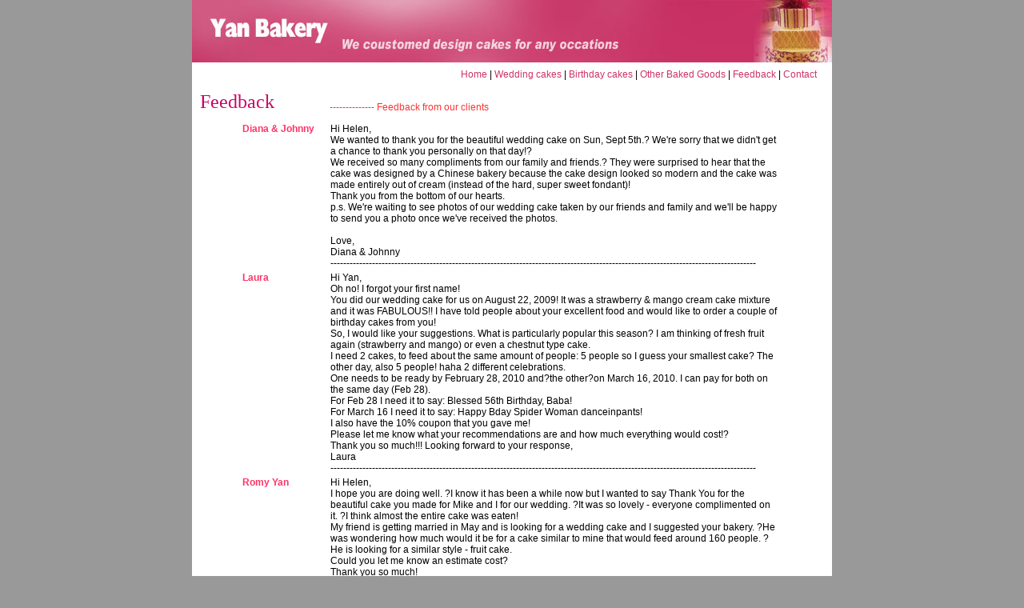

--- FILE ---
content_type: text/html
request_url: http://yanbakery.com/feedback.html
body_size: 3008
content:
<html xmlns="http://www.w3.org/1999/xhtml" xml:lang="zh-CN" lang="zh-CN">
<head>
<meta http-equiv="Content-Type" content="text/html; charset=gb2312" />
<title>Yan Bakery</title>
<style type="text/css">
<!--
body {
	margin-top: 0px;
	background-color: #999999;
}
.STYLE1 {
	color: #FFFFFF;
	font-family: Arial, Helvetica, sans-serif;
	font-size: 12px;
}
.STYLE3 {font-size: 12px; font-family: arial;}
.STYLE4 {color: #FFFFFF}
a {
	font-size: 12px;
	color: #CC3366;
}
a:link {
	text-decoration: none;
}
a:visited {
	text-decoration: none;
	color: #666666;
}
a:hover {
	text-decoration: underline;
	color: #CC3399;
}
a:active {
	text-decoration: none;
	color: #666666;
}
.STYLE10 {font-family: Arial, Helvetica, sans-serif; font-size: 12px; }
.STYLE23 {font-size: 24px; font-family: "arial black"; color: #CC3333;}
.STYLE36 {font-family: Arial, Helvetica, sans-serif; font-size: 12px; color: #FF3366; font-weight: bold; }
.STYLE37 {
	color: #CC0066;
	font-size: 24px;
}
.STYLE38 {
	font-family: Arial, Helvetica, sans-serif;
	color: #FF3333;
	font-size: 12px;
}
-->
</style></head>
<body>
<!-- 影片中使用的 URL-->
<!-- 影片中使用的文本-->
<!-- saved from url=(0013)about:internet -->
<table width="800" border="0" align="center" cellpadding="0" cellspacing="0">
  <tr>
    <td valign="top" bgcolor="#FFFFFF"><img src="img/banner-fd.jpg" width="800" height="78"></td>
  </tr>
  <tr>
    <td align="right" valign="top" bgcolor="#FFFFFF"><table width="94%" border="0" cellpadding="2" cellspacing="2">
      <tr>
        <td align="left" valign="bottom">&nbsp;</td>
        <td align="right" valign="bottom"><span class="STYLE3"><A href="index.html">Home</A> | <A href="weddingcake.html">Wedding cakes </A> | <A href="birthdaycake.html">Birthday cakes </A> | <A href="otherproducts.html">Other Baked   Goods</A> | <A href="feedback.html">Feedback</A> | <a href="contactus.html">Contact</a> <span class="STYLE4">ll\\</span> </span></td>
      </tr>
    </table></td>
  </tr>
  <tr>
    <td height="25" align="center" valign="middle" bgcolor="#FFFFFF"><div align="right">
      <table border="0" align="center" cellpadding="0" cellspacing="0" id="ADD">
        <tr valign="middle">
          <td width="806" colspan="3" align="left" valign="top" class="STYLE23"> <table width="100%" border="0" cellspacing="5" cellpadding="5">
            <tr>
              <td width="20%" valign="bottom"><span class="STYLE37">Feedback </span></td>
              <td width="80%" valign="bottom"><span class="STYLE38">-------------- Feedback from our clients</span> </td>
            </tr>
          </table>            </td>
        </tr>

        <tr>
          <td height="43" align="center" valign="top"><table width="85%" border="0">
            <tr>
              <td width="16%" align="left" valign="top"><span class="STYLE36">Diana &amp; Johnny<br>
              </span></td>
              <td width="84%"><span class="STYLE10">Hi Helen,<BR>
We wanted to thank you for the beautiful wedding cake on Sun,   Sept 5th.? We're sorry that we didn't get a chance to thank you personally on   that day!? <BR>
We received so many compliments from our family and friends.?   They were surprised to hear that the cake was designed by a Chinese bakery   because the cake design looked so modern and the cake was made entirely out of   cream (instead of the hard, super sweet fondant)!<BR>
Thank you from the   bottom of our hearts.<BR>
p.s. We're waiting to see photos of our wedding   cake taken by our friends and family and we'll be happy to send you a photo once   we've received the photos. <BR>
<BR>
Love,<BR>
Diana &amp; Johnny<br>
-------------------------------------------------------------------------------------------------------------------------------------</span></td>
            </tr>
            <tr>
              <td align="left" valign="top"><span class="STYLE36">Laura</span></td>
              <td valign="top"><span class="STYLE10">Hi Yan,<BR>
                Oh no! I forgot your first name!<BR>
                You did our wedding   cake for us on August 22, 2009! It was a strawberry &amp; mango cream cake   mixture and it was FABULOUS!! I have told people about your excellent food and   would like to order a couple of birthday cakes from you!<BR>
                So, I would   like your suggestions. What is particularly popular this season? I am thinking   of fresh fruit again (strawberry and mango) or even a chestnut type cake. <BR>
                I need 2 cakes, to feed about the same amount of people: 5 people so I   guess your smallest cake? The other day, also 5 people! haha 2 different   celebrations.<BR>
                One needs to be ready by February 28, 2010 and?the   other?on March 16, 2010. I can pay for both on the same day (Feb 28). <BR>
                For Feb 28 I need it to say: Blessed 56th Birthday, Baba! <BR>
                For March   16 I need it to say: Happy Bday Spider Woman danceinpants!
                <BR>
                I also have   the 10% coupon that you gave me!<BR>
                Please let me know what your recommendations   are and how much everything would cost!?
                <BR>
                Thank you so much!!! Looking   forward to your response,<BR>
                Laura<BR>
              -------------------------------------------------------------------------------------------------------------------------------------</span></td>
            </tr>
            <tr>
              <td align="left" valign="top"><span class="STYLE36">Romy Yan</span></td>
              <td valign="top"><p class="STYLE10">Hi Helen, <br>  
                I hope you are doing well. ?I know it has been a while now but I wanted to   say Thank You for the beautiful cake you made for Mike and I for our wedding.   ?It was so lovely - everyone complimented on it. ?I think almost the entire cake   was eaten!<br>
                My friend is getting married in May and is looking for a wedding cake and I   suggested your bakery. ?He was wondering how much would it be for a cake similar   to mine that would feed around 160 people. ?He is looking for a similar style -   fruit cake.<br>
                Could you let me know an estimate cost?<br>
                Thank you so much!<br>
  <strong>Romy Yan</strong><br>
  -------------------------------------------------------------------------------------------------------------------------------------<br>
              </p>                </td>
            </tr>
            <tr>
              <td align="left" valign="top"><span class="STYLE36">Brenda</span></td>
              <td valign="top"><span class="STYLE10">Hi Helen, <br>
                I e-mailed you 7 photos I hope you have all 7. Thank you again for giving me the gift of such a beautiful wedding cake. Please thank your husband for me.<br>
                Sincerely,<br>
                Brenda<br>
              -------------------------------------------------------------------------------------------------------------------------------------</span></td>
            </tr>
            <tr>
              <td align="left" valign="top"><span class="STYLE36">Rebecca &amp; Dave</span></td>
              <td valign="top"><span class="STYLE10">Hi Helen,<br>
                Thank you so much for the truly spectacular wedding cake.?We thoroughly enjoyed it!?We are looking forward to having some leftovers of it when we return from the honeymoon.<br>
                You did an amazing job of setting up, and we got lots of compliments.?It was totally reasonable priced and a great product.<br>
                We will highly recommend you to anyone else I know whom is getting married.<br>
                Thanks for all your hard work!<br>
                Rebecca &amp; Dave<br>
              -------------------------------------------------------------------------------------------------------------------------------------</span></td>
            </tr>
            <tr>
              <td align="left" valign="top"><span class="STYLE36">Chris and<br> 
                Phebe Vickers</span></td>
              <td valign="top"><span class="STYLE10">                Hi Helen,<br>
                My husband Chris and I would like to thank you for making and setting up the cake at our wedding on May 1st 2010.<br>
                We were so impressed with the quality of the cake and your service - we have been recommending you to all our acquaintances.<br>
                Chris and I will be celebrating our first year anniversary at our church, on May 1st 2011.<br>
                We were wondering if we could get you to bake a non tiered version of our wedding cake.<br>
                We will be sharing the cake out after church services.<br>
                If you would like to discuss this further, we can come to your bakery.<br>
                When possible, please advise.<br>
                Many Thanks,<br>
                Chris and Phebe Vickers.</span></td>
            </tr>
          </table></td>
          <td align="center" valign="top">&nbsp;</td>
        </tr>
        <tr>
          <td height="20" colspan="2">&nbsp;</td>
        </tr>
      </table>
    </div></td>
  </tr>
  <tr>
    <td height="25" align="center" valign="middle" bgcolor="#CC0066"><span class="STYLE1">Copyright @ 2011 Yan Bakery  All rights reserved.</span></td>
  </tr>
</table>
</body>
</html>
